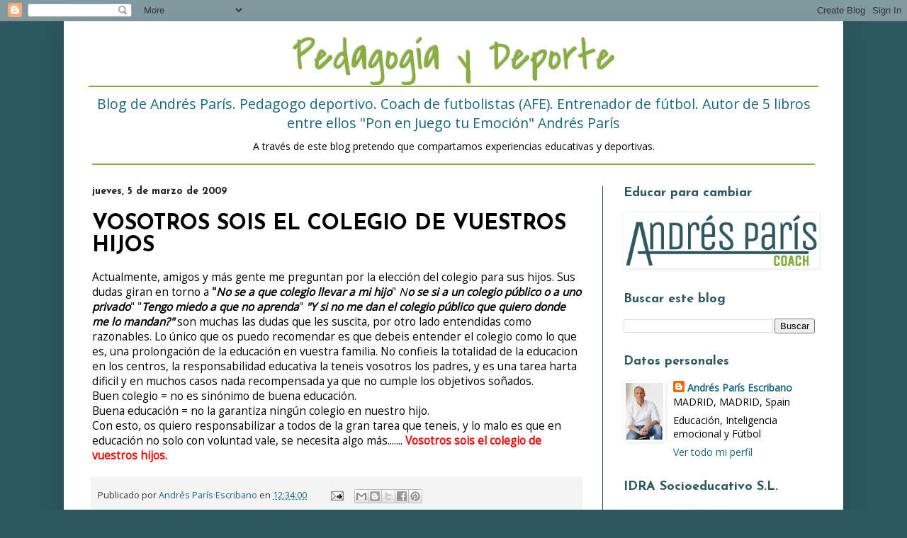

--- FILE ---
content_type: text/html; charset=UTF-8
request_url: https://educarparacambiar.blogspot.com/b/stats?style=BLACK_TRANSPARENT&timeRange=ALL_TIME&token=APq4FmA0ZzlETUyztVr_gDO5OiVcXq2pQZcyF7LcL-Fs_EK6m6loQLjhzI00gymElDt6D-QAbBT0qlfOc3PIscL05vgHKnKRYQ
body_size: -26
content:
{"total":187075,"sparklineOptions":{"backgroundColor":{"fillOpacity":0.1,"fill":"#000000"},"series":[{"areaOpacity":0.3,"color":"#202020"}]},"sparklineData":[[0,27],[1,7],[2,28],[3,10],[4,4],[5,5],[6,5],[7,7],[8,8],[9,15],[10,7],[11,2],[12,5],[13,2],[14,2],[15,3],[16,2],[17,3],[18,6],[19,5],[20,4],[21,5],[22,97],[23,35],[24,3],[25,1],[26,4],[27,4],[28,50],[29,11]],"nextTickMs":3600000}

--- FILE ---
content_type: text/html; charset=utf-8
request_url: https://www.google.com/recaptcha/api2/aframe
body_size: 268
content:
<!DOCTYPE HTML><html><head><meta http-equiv="content-type" content="text/html; charset=UTF-8"></head><body><script nonce="GJwXP4ADIsiaWC47mWp1XA">/** Anti-fraud and anti-abuse applications only. See google.com/recaptcha */ try{var clients={'sodar':'https://pagead2.googlesyndication.com/pagead/sodar?'};window.addEventListener("message",function(a){try{if(a.source===window.parent){var b=JSON.parse(a.data);var c=clients[b['id']];if(c){var d=document.createElement('img');d.src=c+b['params']+'&rc='+(localStorage.getItem("rc::a")?sessionStorage.getItem("rc::b"):"");window.document.body.appendChild(d);sessionStorage.setItem("rc::e",parseInt(sessionStorage.getItem("rc::e")||0)+1);localStorage.setItem("rc::h",'1768834955008');}}}catch(b){}});window.parent.postMessage("_grecaptcha_ready", "*");}catch(b){}</script></body></html>